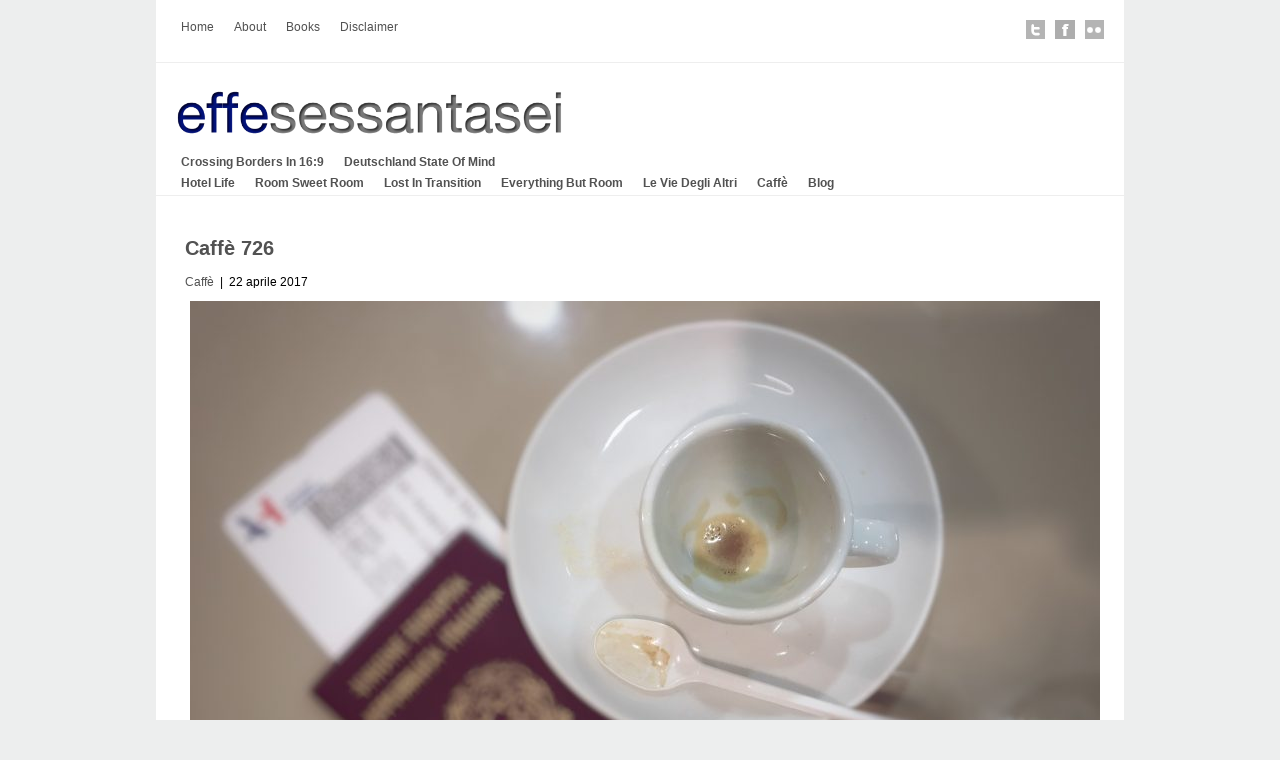

--- FILE ---
content_type: text/html; charset=UTF-8
request_url: http://www.effesessantasei.it/2017/04/caffe-726/
body_size: 5122
content:
<!DOCTYPE html PUBLIC "-//W3C//DTD XHTML 1.0 Transitional//EN" "http://www.w3.org/TR/xhtml1/DTD/xhtml1-transitional.dtd">
<html xmlns="http://www.w3.org/1999/xhtml" xmlns:v="urn:schemas-microsoft-com:vml">
<head> 
  <title>Caffè 726 &laquo;  effesessantasei</title>          
  <link rel="stylesheet" href="http://www.effesessantasei.it/wp-content/themes/gridportfolio/style.css" type="text/css" media="screen" title="no title" charset="utf-8"/>
   <script src="//ajax.googleapis.com/ajax/libs/jquery/1.6.2/jquery.min.js" type="text/javascript"></script>

<script language="javascript">
$(document).ready(function(){
  // Add the hover handler to the link
  $(".img_hover_trans").hover(
    function(){ // When mouse pointer is above the link
      // Make the image inside link to be transparent
      $(this).find("img").animate(
        {opacity:".5"},
        {duration:300}
      );
    },
    function(){ // When mouse pointer move out of the link
      // Return image to its previous state
      $(this).find("img").animate(
        {opacity:"1"},
        {duration:300}
      );
    }
  );
});
</script>
  
	<style type="text/css">
		#fancybox-close{right:-15px;top:-15px}
		div#fancybox-content{border-color:#FFFFFF}
		div#fancybox-title{background-color:#FFFFFF}
		div#fancybox-outer{background-color:#FFFFFF}
		div#fancybox-title-inside{color:#333333}
	</style>

	<link rel='dns-prefetch' href='//s.w.org' />
<link rel="alternate" type="application/rss+xml" title="effesessantasei &raquo; Caffè 726 Feed dei commenti" href="http://www.effesessantasei.it/2017/04/caffe-726/feed/" />
		<script type="text/javascript">
			window._wpemojiSettings = {"baseUrl":"https:\/\/s.w.org\/images\/core\/emoji\/2.3\/72x72\/","ext":".png","svgUrl":"https:\/\/s.w.org\/images\/core\/emoji\/2.3\/svg\/","svgExt":".svg","source":{"concatemoji":"http:\/\/www.effesessantasei.it\/wp-includes\/js\/wp-emoji-release.min.js?ver=4.8.22"}};
			!function(t,a,e){var r,i,n,o=a.createElement("canvas"),l=o.getContext&&o.getContext("2d");function c(t){var e=a.createElement("script");e.src=t,e.defer=e.type="text/javascript",a.getElementsByTagName("head")[0].appendChild(e)}for(n=Array("flag","emoji4"),e.supports={everything:!0,everythingExceptFlag:!0},i=0;i<n.length;i++)e.supports[n[i]]=function(t){var e,a=String.fromCharCode;if(!l||!l.fillText)return!1;switch(l.clearRect(0,0,o.width,o.height),l.textBaseline="top",l.font="600 32px Arial",t){case"flag":return(l.fillText(a(55356,56826,55356,56819),0,0),e=o.toDataURL(),l.clearRect(0,0,o.width,o.height),l.fillText(a(55356,56826,8203,55356,56819),0,0),e===o.toDataURL())?!1:(l.clearRect(0,0,o.width,o.height),l.fillText(a(55356,57332,56128,56423,56128,56418,56128,56421,56128,56430,56128,56423,56128,56447),0,0),e=o.toDataURL(),l.clearRect(0,0,o.width,o.height),l.fillText(a(55356,57332,8203,56128,56423,8203,56128,56418,8203,56128,56421,8203,56128,56430,8203,56128,56423,8203,56128,56447),0,0),e!==o.toDataURL());case"emoji4":return l.fillText(a(55358,56794,8205,9794,65039),0,0),e=o.toDataURL(),l.clearRect(0,0,o.width,o.height),l.fillText(a(55358,56794,8203,9794,65039),0,0),e!==o.toDataURL()}return!1}(n[i]),e.supports.everything=e.supports.everything&&e.supports[n[i]],"flag"!==n[i]&&(e.supports.everythingExceptFlag=e.supports.everythingExceptFlag&&e.supports[n[i]]);e.supports.everythingExceptFlag=e.supports.everythingExceptFlag&&!e.supports.flag,e.DOMReady=!1,e.readyCallback=function(){e.DOMReady=!0},e.supports.everything||(r=function(){e.readyCallback()},a.addEventListener?(a.addEventListener("DOMContentLoaded",r,!1),t.addEventListener("load",r,!1)):(t.attachEvent("onload",r),a.attachEvent("onreadystatechange",function(){"complete"===a.readyState&&e.readyCallback()})),(r=e.source||{}).concatemoji?c(r.concatemoji):r.wpemoji&&r.twemoji&&(c(r.twemoji),c(r.wpemoji)))}(window,document,window._wpemojiSettings);
		</script>
		<style type="text/css">
img.wp-smiley,
img.emoji {
	display: inline !important;
	border: none !important;
	box-shadow: none !important;
	height: 1em !important;
	width: 1em !important;
	margin: 0 .07em !important;
	vertical-align: -0.1em !important;
	background: none !important;
	padding: 0 !important;
}
</style>
<link rel='stylesheet' id='fancybox-css'  href='http://www.effesessantasei.it/wp-content/plugins/fancybox-for-wordpress/fancybox/fancybox.css?ver=4.8.22' type='text/css' media='all' />
<script type='text/javascript' src='http://www.effesessantasei.it/wp-includes/js/jquery/jquery.js?ver=1.12.4'></script>
<script type='text/javascript' src='http://www.effesessantasei.it/wp-includes/js/jquery/jquery-migrate.min.js?ver=1.4.1'></script>
<script type='text/javascript' src='http://www.effesessantasei.it/wp-content/plugins/fancybox-for-wordpress/fancybox/jquery.fancybox.js?ver=1.3.8'></script>
<link rel='https://api.w.org/' href='http://www.effesessantasei.it/wp-json/' />
<link rel="EditURI" type="application/rsd+xml" title="RSD" href="http://www.effesessantasei.it/xmlrpc.php?rsd" />
<link rel="wlwmanifest" type="application/wlwmanifest+xml" href="http://www.effesessantasei.it/wp-includes/wlwmanifest.xml" /> 
<link rel='prev' title='RSR 221' href='http://www.effesessantasei.it/2017/04/rsr-221/' />
<link rel='next' title='Caffè 727' href='http://www.effesessantasei.it/2017/04/caffe-727/' />
<meta name="generator" content="WordPress 4.8.22" />
<link rel="canonical" href="http://www.effesessantasei.it/2017/04/caffe-726/" />
<link rel='shortlink' href='http://www.effesessantasei.it/?p=5036' />
<link rel="alternate" type="application/json+oembed" href="http://www.effesessantasei.it/wp-json/oembed/1.0/embed?url=http%3A%2F%2Fwww.effesessantasei.it%2F2017%2F04%2Fcaffe-726%2F" />
<link rel="alternate" type="text/xml+oembed" href="http://www.effesessantasei.it/wp-json/oembed/1.0/embed?url=http%3A%2F%2Fwww.effesessantasei.it%2F2017%2F04%2Fcaffe-726%2F&#038;format=xml" />

<!-- Fancybox for WordPress -->
<script type="text/javascript">
jQuery(function(){

jQuery.fn.getTitle = function() { // Copy the title of every IMG tag and add it to its parent A so that fancybox can show titles
	var arr = jQuery("a.fancybox");
	jQuery.each(arr, function() {
		var title = jQuery(this).children("img").attr("title");
		jQuery(this).attr('title',title);
	})
}

// Supported file extensions
var thumbnails = jQuery("a:has(img)").not(".nolightbox").filter( function() { return /\.(jpe?g|png|gif|bmp)$/i.test(jQuery(this).attr('href')) });

thumbnails.addClass("fancybox").attr("rel","fancybox").getTitle();
jQuery("a.fancybox").fancybox({
	'cyclic': false,
	'autoScale': true,
	'padding': 20,
	'opacity': true,
	'speedIn': 500,
	'speedOut': 500,
	'changeSpeed': 300,
	'overlayShow': true,
	'overlayOpacity': "0.7",
	'overlayColor': "#000000",
	'titleShow': true,
	'titlePosition': 'inside',
	'enableEscapeButton': true,
	'showCloseButton': true,
	'showNavArrows': true,
	'hideOnOverlayClick': true,
	'hideOnContentClick': false,
	'width': 560,
	'height': 340,
	'transitionIn': "fade",
	'transitionOut': "fade",
	'centerOnScroll': true
});


})
</script>
<!-- END Fancybox for WordPress -->
		<style type="text/css">.recentcomments a{display:inline !important;padding:0 !important;margin:0 !important;}</style>
		<!-- Vipers Video Quicktags v6.6.0 | http://www.viper007bond.com/wordpress-plugins/vipers-video-quicktags/ -->
<style type="text/css">
.vvqbox { display: block; max-width: 100%; visibility: visible !important; margin: 10px auto; } .vvqbox img { max-width: 100%; height: 100%; } .vvqbox object { max-width: 100%; } 
</style>
<script type="text/javascript">
// <![CDATA[
	var vvqflashvars = {};
	var vvqparams = { wmode: "opaque", allowfullscreen: "true", allowscriptaccess: "always" };
	var vvqattributes = {};
	var vvqexpressinstall = "http://www.effesessantasei.it/wp-content/plugins/vipers-video-quicktags/resources/expressinstall.swf";
// ]]>
</script>
</head>
<body>

<div id="main_container">

  <div id="menu_container">
    <ul class="left_list">
      <li><a href="/" data-wpel-link="internal">Home</a></li>
      <li><a href="/about/" data-wpel-link="internal">About</a></li>
      <li><a href="/books/" data-wpel-link="internal">Books</a></li>
       <li><a href="/disclaimer/" data-wpel-link="internal">Disclaimer</a></li>

      
    </ul>
    
    

  
  
    <ul class="right_list">
      <li><a href="http://www.twitter.com/effesessantasei" data-wpel-link="external" target="_blank" rel="external noopener noreferrer" class="ext-link"><img src="http://www.effesessantasei.it/wp-content/themes/gridportfolio/images/twitter-icon.png" /></a></li>
      <li><a href="https://www.facebook.com/francesco.tamburrino" data-wpel-link="external" target="_blank" rel="external noopener noreferrer" class="ext-link"><img src="http://www.effesessantasei.it/wp-content/themes/gridportfolio/images/facebook-icon.png" /></a></li>
      <li><a href="http://www.flickr.com/photos/effesessantasei" data-wpel-link="external" target="_blank" rel="external noopener noreferrer" class="ext-link"><img src="http://www.effesessantasei.it/wp-content/themes/gridportfolio/images/flickr-icon.png" /></a></li>
    </ul>
    
    <div class="clear"></div>
  </div><!--//menu_container-->
  
  <div id="header_container">
    <a href="http://www.effesessantasei.it" data-wpel-link="internal"><img src="http://www.effesessantasei.it/wp-content/themes/gridportfolio/images/logo.png" class="logo" width="400px" /></a>
    
   
    
    <div class="clear"></div>
    
    
          <div id="menu_container" style="border: 0; padding:0 0 20px; margin:0;">
  <b>  <ul class="left_list" style="margin:0 0 7px;">
      <li><a href="/co169/" data-wpel-link="internal">Crossing Borders In 16:9</a></li>
      <li><a href="/dsom/" data-wpel-link="internal">Deutschland State Of Mind</a></li></ul>
<ul class="left_list">      <li><a href="/category/hl/" data-wpel-link="internal">Hotel Life</a></li>
      <li><a href="/category/rsr/" data-wpel-link="internal">Room Sweet Room</a></li>
      <li><a href="/category/lit/" data-wpel-link="internal">Lost In Transition</a></li>
      <li><a href="/category/ebr/" data-wpel-link="internal">Everything But Room</a></li>
      <li><a href="/category/lvda/" data-wpel-link="internal">Le Vie Degli Altri</a></li>
      <li><a href="/category/caffe/" data-wpel-link="internal">Caffè</a></li>
      <li><a href="/category/blog/" data-wpel-link="internal">Blog</a></li>
    </ul></b></div>
    
  </div><!--//header_container-->
  
  

  
  <div id="header_category_container">
    
    <div class="clear"></div>
  </div><!--//header_category_container-->    
  
  <div id="content">


    <div class="single">
    
            
        <h1>Caffè 726</h1>
        <a href="http://www.effesessantasei.it/category/caffe/" rel="category tag" data-wpel-link="internal">Caffè</a>&nbsp;&nbsp;|&nbsp;&nbsp;22 aprile 2017        
       <p> <p><img class="aligncenter size-large wp-image-5037" src="http://www.effesessantasei.it/wp-content/uploads/2017/04/caffe-726-910x643.jpg" alt="" width="910" height="643" srcset="http://www.effesessantasei.it/wp-content/uploads/2017/04/caffe-726-910x643.jpg 910w, http://www.effesessantasei.it/wp-content/uploads/2017/04/caffe-726-300x212.jpg 300w, http://www.effesessantasei.it/wp-content/uploads/2017/04/caffe-726-768x543.jpg 768w" sizes="(max-width: 910px) 100vw, 910px" /></p>
</p>
        
        <br /><br />
       
        <div id="comments">

 <h2>Commenti</h2>

	<!-- Prevents loading the file directly -->
		
	<!-- Password Required -->
		
	 <!-- variable for alternating comment styles -->
		    <p>Nessun commento.</p>
		
	<div id="comments-form">
									<form action="http://www.effesessantasei.it/wp-comments-post.php" method="post" id="commentform">
								            	<p>
								<label for="author">Nome (required)</label><br>
								<input type="text" name="author" id="author" value="" size="22" tabindex="1" />
							</p>
							<p>
								<label for="email">Mail (non verrà condivisa) (required)</label><br>
								<input type="text" name="email" id="email" value="" size="22" tabindex="2" />
							</p>
							<p>
								<label for="url">Sito web</label><br>
								<input type="text" name="url" id="url" value="" size="22" tabindex="3" />
							</p>
													<p>
								<label for="comment">Commento</label><br>
								<textarea name="comment" id="comment" cols="100%" rows="10" tabindex="4"></textarea>
							</p>
							<p>
								<input name="submit" type="submit" id="submit" tabindex="5" value="Invia" />
								<input type="hidden" name="comment_post_ID" value="5036" />
							</p>
				         <p style="display: none;"><input type="hidden" id="akismet_comment_nonce" name="akismet_comment_nonce" value="bb82ce71a7" /></p><p style="display: none;"><input type="hidden" id="ak_js" name="ak_js" value="190"/></p>			     </form>
			     
			     <small><p>HTML tags: &lt;a href=&quot;&quot; title=&quot;&quot;&gt; &lt;abbr title=&quot;&quot;&gt; &lt;acronym title=&quot;&quot;&gt; &lt;b&gt; &lt;blockquote cite=&quot;&quot;&gt; &lt;cite&gt; &lt;code&gt; &lt;del datetime=&quot;&quot;&gt; &lt;em&gt; &lt;i&gt; &lt;q cite=&quot;&quot;&gt; &lt;s&gt; &lt;strike&gt; &lt;strong&gt; </p>

				<p>Inviando il commento si autorizza effesessantasei alla riproduzione, citazione del commento e del nome dell autore, del sito web indicato. Osservazioni inadeguate e irrilevanti, commenti ritenuti offensivi, oltraggiosi saranno rimossi a discrezione di un amministratore. Il tuo indirizzo email viene utilizzato solo a scopo di verifica, non potrà mai essere condiviso.</p></small>
						</div><!--#commentsForm-->
</div><!--#comments-->        
                
        <div class="clear"></div>
      
    </div><!--//single-->
    
  </div><!--//content-->
  

  <div id="sidebar">
  
  
  </div><!--//sidebar-->
  
  <div class="clear"></div>
  
  
  
  <div id="footer" style="padding: 20px 0;"><form role="search" method="get" id="searchform" class="searchform" action="http://www.effesessantasei.it/">
				<div>
					<label class="screen-reader-text" for="s">Ricerca per:</label>
					<input type="text" value="" name="s" id="s" />
					<input type="submit" id="searchsubmit" value="Cerca" />
				</div>
			</form><br><br>Copyright 2026. All Rights Reserved. &nbsp;&nbsp;|&nbsp;&nbsp;<a href="http://www.effesessantasei.it/about/" data-wpel-link="internal">About</a>&nbsp;&nbsp;|&nbsp;&nbsp;<a href="http://www.effesessantasei.it/books/" data-wpel-link="internal">Books</a>&nbsp;&nbsp;|&nbsp;&nbsp;<a href="http://www.effesessantasei.it/discalimer/" data-wpel-link="internal">Disclaimer</a>&nbsp;&nbsp;|&nbsp;&nbsp;<a title="" href="http://www.effesessantasei.it/archives/" data-wpel-link="internal">Archives</a><br></div>
  
  <script>
  (function(i,s,o,g,r,a,m){i['GoogleAnalyticsObject']=r;i[r]=i[r]||function(){
  (i[r].q=i[r].q||[]).push(arguments)},i[r].l=1*new Date();a=s.createElement(o),
  m=s.getElementsByTagName(o)[0];a.async=1;a.src=g;m.parentNode.insertBefore(a,m)
  })(window,document,'script','//www.google-analytics.com/analytics.js','ga');

  ga('create', 'UA-41374054-1', 'effesessantasei.it');
  ga('send', 'pageview');

</script>

</div><!--//main_container-->



<script type='text/javascript' src='http://www.effesessantasei.it/wp-includes/js/wp-embed.min.js?ver=4.8.22'></script>
<script type='text/javascript' src='http://www.effesessantasei.it/wp-content/plugins/akismet/_inc/form.js?ver=3.3.4'></script>
</body>
</html>

--- FILE ---
content_type: text/css
request_url: http://www.effesessantasei.it/wp-content/themes/gridportfolio/style.css
body_size: 1112
content:
/*
Theme Name: Grid Portfolio
Theme URI: http://www.dessign.net/gridportfolio
Description: Grid Portfolio Theme for WordPress is stylish, customizable, simple, and readable. Perfect for any illustrator or graphic designer. 
Version: 2.0
Author: Marios Lublinski
Author URI: http://www.dessign.net
Tags: 2 column theme, white, clean

*/

/* Global */

* { margin: 0; padding: 0; }
body { background-color: #edeeee; font-size: 12px; font-family: helvetica, arial, georgia, verdana; }
#main_container { width: 968px; background-color: #fff; margin: 0 auto; }
.clear { clear: both; }
h1,h2,h3,p { margin: 10px 0; }


h3 { font-size: 14px; color:#525252; }

.left { float: left; }
.right { float: right; }
a { color: #525252; text-decoration: none; }
a:hover { color: #cccccc; text-decoration: none;}
img { border: none; }

/* Header */

#menu_container { width: 938px; padding: 20px 15px; border-bottom: 1px solid #eee; }
#menu_container ul { list-style-type: none; }
#menu_container ul li { float: left; margin: 0 10px; font-size: 12px; }
#menu_container .left_list { float: left; }
#menu_container .right_list { float: right; }
#menu_container .right_list li { margin: 0 5px; }

#header_container { width: 953px; padding: 20px 0px 20px 15px; border-bottom: 1px solid #eee; }
.logo { float: left; }
#header_container .right_text { float: right; background-color:#afafaf; font-size: 15px; color: #fff; padding: 5px; font-weight: normal; }

#header_category_container { width: 910px; background-color: #fff; padding: 1px 29px; color: #fff; margin-top: 5px; margin-bottom: 5px; }
#header_category_container ul { list-style-type: none; }
#header_category_container ul li { float: left; margin-right: 20px; font-size: 15px; font-weight: normal; }
#header_category_container ul li a { color: #fff; }


#featured_home_top { width: 910px; padding: 1px 29px;}
#featured_home_top .home_top_box { width: 284px; float: left; margin-right: 25px; }
#featured_home_top .home_top_box img { width: 284px; height: 176px; }
#featured_home_top .last { margin-right: 0px; }

/** Content **/

#content { width: 968px; float: left; margin-top: 15px; }

#content .featured_box { width: 250px; float: left; margin-right: 50px; color:#afafaf; }
#content .featured_box img { width: 240px; height: 250px; }
#content .featured_box p { font-size: 12px; color:#afafaf; }
#content .last { margin-right: 0px; }
#content .first { margin-left: 61px; }

#content .single { padding-left: 29px; width: 920px; line-height: 1.5;}
#content .single h1 { font-size: 20px; color:#525252; }

#content .post_divider { width: 100%; height: 2px; border-bottom: 1px solid #eee; margin: 30px 0; }
.nav_container { width: 880px; margin: 15px 0; padding: 0 10px; }

/* @images
********************************************************************************************
********************************************************************************************/

img.aligncenter {
	display: block;
	margin-left: auto;
	margin-right: auto;
	float: none;
	}

img.alignright {
	margin: 4px 1px 10px 20px !important;
	display: inline;
	float: right;
	}

img.alignleft {
	margin: 4px 20px 10px 1px !important;
	display: inline;
	float: left;
	}

.alignright {
	float: right;
	}

.alignleft {
	float: left
	}

.aligncenter {
	display: block;
	margin-left: auto;
	margin-right: auto;
}

.alignleft {
	float: left;
}

.alignright {
	float: right;
}


/** Footer **/

#footer { width: 958px; padding: 5px 5px; text-align: right; border-top: 1px solid #eee; margin-top: 5px; color:#afafaf; }